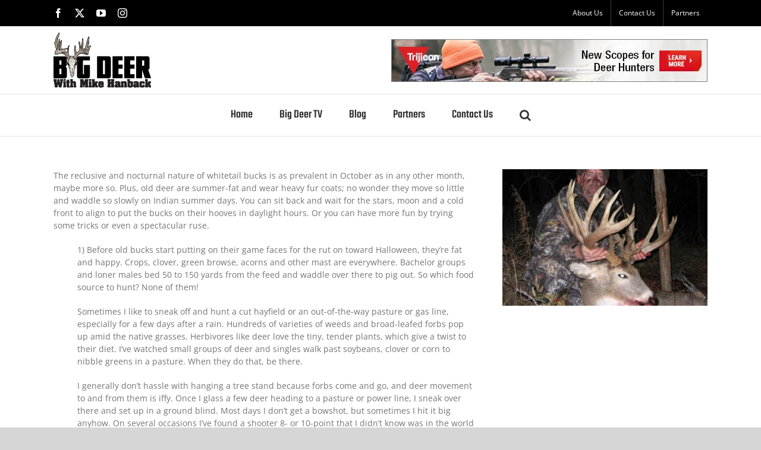

--- FILE ---
content_type: text/html; charset=UTF-8
request_url: https://bigdeerblog.com/bow-tactics/8-tips-for-hunting-deer-in-october/
body_size: 15557
content:
<!DOCTYPE html>
<html class="avada-html-layout-wide avada-html-header-position-top" lang="en-US" prefix="og: http://ogp.me/ns# fb: http://ogp.me/ns/fb#">
<head>
	<meta http-equiv="X-UA-Compatible" content="IE=edge" />
	<meta http-equiv="Content-Type" content="text/html; charset=utf-8"/>
	<meta name="viewport" content="width=device-width, initial-scale=1" />
	<meta name='robots' content='index, follow, max-image-preview:large, max-snippet:-1, max-video-preview:-1' />

            <script data-no-defer="1" data-ezscrex="false" data-cfasync="false" data-pagespeed-no-defer data-cookieconsent="ignore">
                var ctPublicFunctions = {"_ajax_nonce":"561afc18d5","_rest_nonce":"efd0832516","_ajax_url":"\/wp-admin\/admin-ajax.php","_rest_url":"https:\/\/bigdeerblog.com\/wp-json\/","data__cookies_type":"none","data__ajax_type":"rest","data__bot_detector_enabled":"1","data__frontend_data_log_enabled":1,"cookiePrefix":"","wprocket_detected":false,"host_url":"bigdeerblog.com","text__ee_click_to_select":"Click to select the whole data","text__ee_original_email":"The complete one is","text__ee_got_it":"Got it","text__ee_blocked":"Blocked","text__ee_cannot_connect":"Cannot connect","text__ee_cannot_decode":"Can not decode email. Unknown reason","text__ee_email_decoder":"CleanTalk email decoder","text__ee_wait_for_decoding":"The magic is on the way!","text__ee_decoding_process":"Please wait a few seconds while we decode the contact data."}
            </script>
        
            <script data-no-defer="1" data-ezscrex="false" data-cfasync="false" data-pagespeed-no-defer data-cookieconsent="ignore">
                var ctPublic = {"_ajax_nonce":"561afc18d5","settings__forms__check_internal":"0","settings__forms__check_external":"0","settings__forms__force_protection":"0","settings__forms__search_test":"1","settings__data__bot_detector_enabled":"1","settings__sfw__anti_crawler":0,"blog_home":"https:\/\/bigdeerblog.com\/","pixel__setting":"3","pixel__enabled":false,"pixel__url":null,"data__email_check_before_post":"1","data__email_check_exist_post":"1","data__cookies_type":"none","data__key_is_ok":true,"data__visible_fields_required":true,"wl_brandname":"Anti-Spam by CleanTalk","wl_brandname_short":"CleanTalk","ct_checkjs_key":2133014800,"emailEncoderPassKey":"0b7b200a2a6152a756dda7574e5aa34d","bot_detector_forms_excluded":"W10=","advancedCacheExists":false,"varnishCacheExists":false,"wc_ajax_add_to_cart":false}
            </script>
        
	<!-- This site is optimized with the Yoast SEO plugin v26.7 - https://yoast.com/wordpress/plugins/seo/ -->
	<title>8 Tips for Hunting Deer in October - Big Deer</title>
	<link rel="canonical" href="https://bigdeerblog.com/bow-tactics/8-tips-for-hunting-deer-in-october/" />
	<meta property="og:locale" content="en_US" />
	<meta property="og:type" content="article" />
	<meta property="og:title" content="8 Tips for Hunting Deer in October - Big Deer" />
	<meta property="og:url" content="https://bigdeerblog.com/bow-tactics/8-tips-for-hunting-deer-in-october/" />
	<meta property="og:site_name" content="Big Deer" />
	<meta property="article:publisher" content="https://www.facebook.com/BIGDEERTV/" />
	<meta property="article:modified_time" content="2019-07-26T19:18:53+00:00" />
	<meta property="og:image" content="https://bigdeerblog.com/wp-content/uploads/2019/10/BigDeer-FB-Share-default-logo.jpg" />
	<meta property="og:image:width" content="924" />
	<meta property="og:image:height" content="924" />
	<meta property="og:image:type" content="image/jpeg" />
	<meta name="twitter:card" content="summary_large_image" />
	<meta name="twitter:site" content="@mikehanback" />
	<meta name="twitter:label1" content="Est. reading time" />
	<meta name="twitter:data1" content="11 minutes" />
	<script type="application/ld+json" class="yoast-schema-graph">{"@context":"https://schema.org","@graph":[{"@type":"WebPage","@id":"https://bigdeerblog.com/bow-tactics/8-tips-for-hunting-deer-in-october/","url":"https://bigdeerblog.com/bow-tactics/8-tips-for-hunting-deer-in-october/","name":"8 Tips for Hunting Deer in October - Big Deer","isPartOf":{"@id":"https://bigdeerblog.com/#website"},"datePublished":"2019-07-26T19:09:39+00:00","dateModified":"2019-07-26T19:18:53+00:00","breadcrumb":{"@id":"https://bigdeerblog.com/bow-tactics/8-tips-for-hunting-deer-in-october/#breadcrumb"},"inLanguage":"en-US","potentialAction":[{"@type":"ReadAction","target":["https://bigdeerblog.com/bow-tactics/8-tips-for-hunting-deer-in-october/"]}]},{"@type":"BreadcrumbList","@id":"https://bigdeerblog.com/bow-tactics/8-tips-for-hunting-deer-in-october/#breadcrumb","itemListElement":[{"@type":"ListItem","position":1,"name":"Home","item":"https://bigdeerblog.com/"},{"@type":"ListItem","position":2,"name":"Archery Tactics","item":"https://bigdeerblog.com/bow-tactics/"},{"@type":"ListItem","position":3,"name":"8 Tips for Hunting Deer in October"}]},{"@type":"WebSite","@id":"https://bigdeerblog.com/#website","url":"https://bigdeerblog.com/","name":"Big Deer","description":"Big Deer Blog","publisher":{"@id":"https://bigdeerblog.com/#organization"},"potentialAction":[{"@type":"SearchAction","target":{"@type":"EntryPoint","urlTemplate":"https://bigdeerblog.com/?s={search_term_string}"},"query-input":{"@type":"PropertyValueSpecification","valueRequired":true,"valueName":"search_term_string"}}],"inLanguage":"en-US"},{"@type":"Organization","@id":"https://bigdeerblog.com/#organization","name":"Big Deer Blog","url":"https://bigdeerblog.com/","logo":{"@type":"ImageObject","inLanguage":"en-US","@id":"https://bigdeerblog.com/#/schema/logo/image/","url":"https://bigdeerblog.com/wp-content/uploads/2019/08/Web-Logo@2x.png","contentUrl":"https://bigdeerblog.com/wp-content/uploads/2019/08/Web-Logo@2x.png","width":321,"height":560,"caption":"Big Deer Blog"},"image":{"@id":"https://bigdeerblog.com/#/schema/logo/image/"},"sameAs":["https://www.facebook.com/BIGDEERTV/","https://x.com/mikehanback","https://www.instagram.com/bigdeertv/","https://www.youtube.com/user/BigDeerTV"]}]}</script>
	<!-- / Yoast SEO plugin. -->


<link rel='dns-prefetch' href='//moderate.cleantalk.org' />
<link rel="alternate" type="application/rss+xml" title="Big Deer &raquo; Feed" href="https://bigdeerblog.com/feed/" />
<link rel="alternate" type="application/rss+xml" title="Big Deer &raquo; Comments Feed" href="https://bigdeerblog.com/comments/feed/" />
								<link rel="icon" href="https://bigdeerblog.com/wp-content/uploads/2019/08/BD-Icon@32.png" type="image/png" />
		
					<!-- Apple Touch Icon -->
						<link rel="apple-touch-icon" sizes="180x180" href="https://bigdeerblog.com/wp-content/uploads/2019/08/BD-Icon@114.png" type="image/png">
		
					<!-- Android Icon -->
						<link rel="icon" sizes="192x192" href="https://bigdeerblog.com/wp-content/uploads/2019/08/BD-Icon@57.png" type="image/png">
		
					<!-- MS Edge Icon -->
						<meta name="msapplication-TileImage" content="https://bigdeerblog.com/wp-content/uploads/2019/08/BD-Icon@72.png" type="image/png">
				<link rel="alternate" title="oEmbed (JSON)" type="application/json+oembed" href="https://bigdeerblog.com/wp-json/oembed/1.0/embed?url=https%3A%2F%2Fbigdeerblog.com%2Fbow-tactics%2F8-tips-for-hunting-deer-in-october%2F" />
<link rel="alternate" title="oEmbed (XML)" type="text/xml+oembed" href="https://bigdeerblog.com/wp-json/oembed/1.0/embed?url=https%3A%2F%2Fbigdeerblog.com%2Fbow-tactics%2F8-tips-for-hunting-deer-in-october%2F&#038;format=xml" />
					<meta name="description" content="The reclusive and nocturnal nature of whitetail bucks is as prevalent in October as in any other month, maybe more so. Plus, old deer are summer-fat and wear heavy fur coats; no wonder they move so little and waddle so slowly on Indian summer days. You can sit back and wait for the stars, moon"/>
				
		<meta property="og:locale" content="en_US"/>
		<meta property="og:type" content="article"/>
		<meta property="og:site_name" content="Big Deer"/>
		<meta property="og:title" content="8 Tips for Hunting Deer in October - Big Deer"/>
				<meta property="og:description" content="The reclusive and nocturnal nature of whitetail bucks is as prevalent in October as in any other month, maybe more so. Plus, old deer are summer-fat and wear heavy fur coats; no wonder they move so little and waddle so slowly on Indian summer days. You can sit back and wait for the stars, moon"/>
				<meta property="og:url" content="https://bigdeerblog.com/bow-tactics/8-tips-for-hunting-deer-in-october/"/>
													<meta property="article:modified_time" content="2019-07-26T19:18:53-05:00"/>
											<meta property="og:image" content="https://bigdeerblog.com/wp-content/uploads/2019/08/Web-Logo-2.png"/>
		<meta property="og:image:width" content="164"/>
		<meta property="og:image:height" content="93"/>
		<meta property="og:image:type" content="image/png"/>
				<style id='wp-img-auto-sizes-contain-inline-css' type='text/css'>
img:is([sizes=auto i],[sizes^="auto," i]){contain-intrinsic-size:3000px 1500px}
/*# sourceURL=wp-img-auto-sizes-contain-inline-css */
</style>
<link rel='stylesheet' id='cleantalk-public-css-css' href='https://bigdeerblog.com/wp-content/plugins/cleantalk-spam-protect/css/cleantalk-public.min.css?ver=6.61_1754970577' type='text/css' media='all' />
<link rel='stylesheet' id='cleantalk-email-decoder-css-css' href='https://bigdeerblog.com/wp-content/plugins/cleantalk-spam-protect/css/cleantalk-email-decoder.min.css?ver=6.61_1754970577' type='text/css' media='all' />
<link rel='stylesheet' id='ctf_styles-css' href='https://bigdeerblog.com/wp-content/plugins/custom-twitter-feeds/css/ctf-styles.min.css?ver=2.3.1' type='text/css' media='all' />
<link rel='stylesheet' id='fusion-dynamic-css-css' href='https://bigdeerblog.com/wp-content/uploads/fusion-styles/9b7238bf6ea94408ba713f1f0588ab58.min.css?ver=3.14.2' type='text/css' media='all' />
<script type="text/javascript" src="https://bigdeerblog.com/wp-content/plugins/cleantalk-spam-protect/js/apbct-public-bundle.min.js?ver=6.61_1754970577" id="apbct-public-bundle.min-js-js"></script>
<script type="text/javascript" src="https://moderate.cleantalk.org/ct-bot-detector-wrapper.js?ver=6.61" id="ct_bot_detector-js" defer="defer" data-wp-strategy="defer"></script>
<link rel="https://api.w.org/" href="https://bigdeerblog.com/wp-json/" /><link rel="alternate" title="JSON" type="application/json" href="https://bigdeerblog.com/wp-json/wp/v2/pages/6348" /><link rel="EditURI" type="application/rsd+xml" title="RSD" href="https://bigdeerblog.com/xmlrpc.php?rsd" />
<meta name="generator" content="WordPress 6.9" />
<link rel='shortlink' href='https://bigdeerblog.com/?p=6348' />
<style type="text/css" id="css-fb-visibility">@media screen and (max-width: 640px){.fusion-no-small-visibility{display:none !important;}body .sm-text-align-center{text-align:center !important;}body .sm-text-align-left{text-align:left !important;}body .sm-text-align-right{text-align:right !important;}body .sm-text-align-justify{text-align:justify !important;}body .sm-flex-align-center{justify-content:center !important;}body .sm-flex-align-flex-start{justify-content:flex-start !important;}body .sm-flex-align-flex-end{justify-content:flex-end !important;}body .sm-mx-auto{margin-left:auto !important;margin-right:auto !important;}body .sm-ml-auto{margin-left:auto !important;}body .sm-mr-auto{margin-right:auto !important;}body .fusion-absolute-position-small{position:absolute;width:100%;}.awb-sticky.awb-sticky-small{ position: sticky; top: var(--awb-sticky-offset,0); }}@media screen and (min-width: 641px) and (max-width: 1024px){.fusion-no-medium-visibility{display:none !important;}body .md-text-align-center{text-align:center !important;}body .md-text-align-left{text-align:left !important;}body .md-text-align-right{text-align:right !important;}body .md-text-align-justify{text-align:justify !important;}body .md-flex-align-center{justify-content:center !important;}body .md-flex-align-flex-start{justify-content:flex-start !important;}body .md-flex-align-flex-end{justify-content:flex-end !important;}body .md-mx-auto{margin-left:auto !important;margin-right:auto !important;}body .md-ml-auto{margin-left:auto !important;}body .md-mr-auto{margin-right:auto !important;}body .fusion-absolute-position-medium{position:absolute;width:100%;}.awb-sticky.awb-sticky-medium{ position: sticky; top: var(--awb-sticky-offset,0); }}@media screen and (min-width: 1025px){.fusion-no-large-visibility{display:none !important;}body .lg-text-align-center{text-align:center !important;}body .lg-text-align-left{text-align:left !important;}body .lg-text-align-right{text-align:right !important;}body .lg-text-align-justify{text-align:justify !important;}body .lg-flex-align-center{justify-content:center !important;}body .lg-flex-align-flex-start{justify-content:flex-start !important;}body .lg-flex-align-flex-end{justify-content:flex-end !important;}body .lg-mx-auto{margin-left:auto !important;margin-right:auto !important;}body .lg-ml-auto{margin-left:auto !important;}body .lg-mr-auto{margin-right:auto !important;}body .fusion-absolute-position-large{position:absolute;width:100%;}.awb-sticky.awb-sticky-large{ position: sticky; top: var(--awb-sticky-offset,0); }}</style>		<script type="text/javascript">
			var doc = document.documentElement;
			doc.setAttribute( 'data-useragent', navigator.userAgent );
		</script>
		<!-- Google tag (gtag.js) -->
<script async src="https://www.googletagmanager.com/gtag/js?id=G-WY72P6LNWV"></script>
<script>
  window.dataLayer = window.dataLayer || [];
  function gtag(){dataLayer.push(arguments);}
  gtag('js', new Date());

  gtag('config', 'G-WY72P6LNWV');
</script>

<!--BING Site authentication-->
<meta name="msvalidate.01" content="68185FC5307216435D6E823B984BE140" />
	<style id='global-styles-inline-css' type='text/css'>
:root{--wp--preset--aspect-ratio--square: 1;--wp--preset--aspect-ratio--4-3: 4/3;--wp--preset--aspect-ratio--3-4: 3/4;--wp--preset--aspect-ratio--3-2: 3/2;--wp--preset--aspect-ratio--2-3: 2/3;--wp--preset--aspect-ratio--16-9: 16/9;--wp--preset--aspect-ratio--9-16: 9/16;--wp--preset--color--black: #000000;--wp--preset--color--cyan-bluish-gray: #abb8c3;--wp--preset--color--white: #ffffff;--wp--preset--color--pale-pink: #f78da7;--wp--preset--color--vivid-red: #cf2e2e;--wp--preset--color--luminous-vivid-orange: #ff6900;--wp--preset--color--luminous-vivid-amber: #fcb900;--wp--preset--color--light-green-cyan: #7bdcb5;--wp--preset--color--vivid-green-cyan: #00d084;--wp--preset--color--pale-cyan-blue: #8ed1fc;--wp--preset--color--vivid-cyan-blue: #0693e3;--wp--preset--color--vivid-purple: #9b51e0;--wp--preset--color--awb-color-1: rgba(255,255,255,1);--wp--preset--color--awb-color-2: rgba(246,246,246,1);--wp--preset--color--awb-color-3: rgba(235,234,234,1);--wp--preset--color--awb-color-4: rgba(224,222,222,1);--wp--preset--color--awb-color-5: rgba(160,206,78,1);--wp--preset--color--awb-color-6: rgba(223,98,23,1);--wp--preset--color--awb-color-7: rgba(116,116,116,1);--wp--preset--color--awb-color-8: rgba(51,51,51,1);--wp--preset--color--awb-color-custom-10: rgba(0,0,0,1);--wp--preset--color--awb-color-custom-11: rgba(235,234,234,0.8);--wp--preset--color--awb-color-custom-12: rgba(246,133,31,1);--wp--preset--color--awb-color-custom-13: rgba(249,249,249,1);--wp--preset--color--awb-color-custom-14: rgba(232,232,232,1);--wp--preset--gradient--vivid-cyan-blue-to-vivid-purple: linear-gradient(135deg,rgb(6,147,227) 0%,rgb(155,81,224) 100%);--wp--preset--gradient--light-green-cyan-to-vivid-green-cyan: linear-gradient(135deg,rgb(122,220,180) 0%,rgb(0,208,130) 100%);--wp--preset--gradient--luminous-vivid-amber-to-luminous-vivid-orange: linear-gradient(135deg,rgb(252,185,0) 0%,rgb(255,105,0) 100%);--wp--preset--gradient--luminous-vivid-orange-to-vivid-red: linear-gradient(135deg,rgb(255,105,0) 0%,rgb(207,46,46) 100%);--wp--preset--gradient--very-light-gray-to-cyan-bluish-gray: linear-gradient(135deg,rgb(238,238,238) 0%,rgb(169,184,195) 100%);--wp--preset--gradient--cool-to-warm-spectrum: linear-gradient(135deg,rgb(74,234,220) 0%,rgb(151,120,209) 20%,rgb(207,42,186) 40%,rgb(238,44,130) 60%,rgb(251,105,98) 80%,rgb(254,248,76) 100%);--wp--preset--gradient--blush-light-purple: linear-gradient(135deg,rgb(255,206,236) 0%,rgb(152,150,240) 100%);--wp--preset--gradient--blush-bordeaux: linear-gradient(135deg,rgb(254,205,165) 0%,rgb(254,45,45) 50%,rgb(107,0,62) 100%);--wp--preset--gradient--luminous-dusk: linear-gradient(135deg,rgb(255,203,112) 0%,rgb(199,81,192) 50%,rgb(65,88,208) 100%);--wp--preset--gradient--pale-ocean: linear-gradient(135deg,rgb(255,245,203) 0%,rgb(182,227,212) 50%,rgb(51,167,181) 100%);--wp--preset--gradient--electric-grass: linear-gradient(135deg,rgb(202,248,128) 0%,rgb(113,206,126) 100%);--wp--preset--gradient--midnight: linear-gradient(135deg,rgb(2,3,129) 0%,rgb(40,116,252) 100%);--wp--preset--font-size--small: 10.5px;--wp--preset--font-size--medium: 20px;--wp--preset--font-size--large: 21px;--wp--preset--font-size--x-large: 42px;--wp--preset--font-size--normal: 14px;--wp--preset--font-size--xlarge: 28px;--wp--preset--font-size--huge: 42px;--wp--preset--spacing--20: 0.44rem;--wp--preset--spacing--30: 0.67rem;--wp--preset--spacing--40: 1rem;--wp--preset--spacing--50: 1.5rem;--wp--preset--spacing--60: 2.25rem;--wp--preset--spacing--70: 3.38rem;--wp--preset--spacing--80: 5.06rem;--wp--preset--shadow--natural: 6px 6px 9px rgba(0, 0, 0, 0.2);--wp--preset--shadow--deep: 12px 12px 50px rgba(0, 0, 0, 0.4);--wp--preset--shadow--sharp: 6px 6px 0px rgba(0, 0, 0, 0.2);--wp--preset--shadow--outlined: 6px 6px 0px -3px rgb(255, 255, 255), 6px 6px rgb(0, 0, 0);--wp--preset--shadow--crisp: 6px 6px 0px rgb(0, 0, 0);}:where(.is-layout-flex){gap: 0.5em;}:where(.is-layout-grid){gap: 0.5em;}body .is-layout-flex{display: flex;}.is-layout-flex{flex-wrap: wrap;align-items: center;}.is-layout-flex > :is(*, div){margin: 0;}body .is-layout-grid{display: grid;}.is-layout-grid > :is(*, div){margin: 0;}:where(.wp-block-columns.is-layout-flex){gap: 2em;}:where(.wp-block-columns.is-layout-grid){gap: 2em;}:where(.wp-block-post-template.is-layout-flex){gap: 1.25em;}:where(.wp-block-post-template.is-layout-grid){gap: 1.25em;}.has-black-color{color: var(--wp--preset--color--black) !important;}.has-cyan-bluish-gray-color{color: var(--wp--preset--color--cyan-bluish-gray) !important;}.has-white-color{color: var(--wp--preset--color--white) !important;}.has-pale-pink-color{color: var(--wp--preset--color--pale-pink) !important;}.has-vivid-red-color{color: var(--wp--preset--color--vivid-red) !important;}.has-luminous-vivid-orange-color{color: var(--wp--preset--color--luminous-vivid-orange) !important;}.has-luminous-vivid-amber-color{color: var(--wp--preset--color--luminous-vivid-amber) !important;}.has-light-green-cyan-color{color: var(--wp--preset--color--light-green-cyan) !important;}.has-vivid-green-cyan-color{color: var(--wp--preset--color--vivid-green-cyan) !important;}.has-pale-cyan-blue-color{color: var(--wp--preset--color--pale-cyan-blue) !important;}.has-vivid-cyan-blue-color{color: var(--wp--preset--color--vivid-cyan-blue) !important;}.has-vivid-purple-color{color: var(--wp--preset--color--vivid-purple) !important;}.has-black-background-color{background-color: var(--wp--preset--color--black) !important;}.has-cyan-bluish-gray-background-color{background-color: var(--wp--preset--color--cyan-bluish-gray) !important;}.has-white-background-color{background-color: var(--wp--preset--color--white) !important;}.has-pale-pink-background-color{background-color: var(--wp--preset--color--pale-pink) !important;}.has-vivid-red-background-color{background-color: var(--wp--preset--color--vivid-red) !important;}.has-luminous-vivid-orange-background-color{background-color: var(--wp--preset--color--luminous-vivid-orange) !important;}.has-luminous-vivid-amber-background-color{background-color: var(--wp--preset--color--luminous-vivid-amber) !important;}.has-light-green-cyan-background-color{background-color: var(--wp--preset--color--light-green-cyan) !important;}.has-vivid-green-cyan-background-color{background-color: var(--wp--preset--color--vivid-green-cyan) !important;}.has-pale-cyan-blue-background-color{background-color: var(--wp--preset--color--pale-cyan-blue) !important;}.has-vivid-cyan-blue-background-color{background-color: var(--wp--preset--color--vivid-cyan-blue) !important;}.has-vivid-purple-background-color{background-color: var(--wp--preset--color--vivid-purple) !important;}.has-black-border-color{border-color: var(--wp--preset--color--black) !important;}.has-cyan-bluish-gray-border-color{border-color: var(--wp--preset--color--cyan-bluish-gray) !important;}.has-white-border-color{border-color: var(--wp--preset--color--white) !important;}.has-pale-pink-border-color{border-color: var(--wp--preset--color--pale-pink) !important;}.has-vivid-red-border-color{border-color: var(--wp--preset--color--vivid-red) !important;}.has-luminous-vivid-orange-border-color{border-color: var(--wp--preset--color--luminous-vivid-orange) !important;}.has-luminous-vivid-amber-border-color{border-color: var(--wp--preset--color--luminous-vivid-amber) !important;}.has-light-green-cyan-border-color{border-color: var(--wp--preset--color--light-green-cyan) !important;}.has-vivid-green-cyan-border-color{border-color: var(--wp--preset--color--vivid-green-cyan) !important;}.has-pale-cyan-blue-border-color{border-color: var(--wp--preset--color--pale-cyan-blue) !important;}.has-vivid-cyan-blue-border-color{border-color: var(--wp--preset--color--vivid-cyan-blue) !important;}.has-vivid-purple-border-color{border-color: var(--wp--preset--color--vivid-purple) !important;}.has-vivid-cyan-blue-to-vivid-purple-gradient-background{background: var(--wp--preset--gradient--vivid-cyan-blue-to-vivid-purple) !important;}.has-light-green-cyan-to-vivid-green-cyan-gradient-background{background: var(--wp--preset--gradient--light-green-cyan-to-vivid-green-cyan) !important;}.has-luminous-vivid-amber-to-luminous-vivid-orange-gradient-background{background: var(--wp--preset--gradient--luminous-vivid-amber-to-luminous-vivid-orange) !important;}.has-luminous-vivid-orange-to-vivid-red-gradient-background{background: var(--wp--preset--gradient--luminous-vivid-orange-to-vivid-red) !important;}.has-very-light-gray-to-cyan-bluish-gray-gradient-background{background: var(--wp--preset--gradient--very-light-gray-to-cyan-bluish-gray) !important;}.has-cool-to-warm-spectrum-gradient-background{background: var(--wp--preset--gradient--cool-to-warm-spectrum) !important;}.has-blush-light-purple-gradient-background{background: var(--wp--preset--gradient--blush-light-purple) !important;}.has-blush-bordeaux-gradient-background{background: var(--wp--preset--gradient--blush-bordeaux) !important;}.has-luminous-dusk-gradient-background{background: var(--wp--preset--gradient--luminous-dusk) !important;}.has-pale-ocean-gradient-background{background: var(--wp--preset--gradient--pale-ocean) !important;}.has-electric-grass-gradient-background{background: var(--wp--preset--gradient--electric-grass) !important;}.has-midnight-gradient-background{background: var(--wp--preset--gradient--midnight) !important;}.has-small-font-size{font-size: var(--wp--preset--font-size--small) !important;}.has-medium-font-size{font-size: var(--wp--preset--font-size--medium) !important;}.has-large-font-size{font-size: var(--wp--preset--font-size--large) !important;}.has-x-large-font-size{font-size: var(--wp--preset--font-size--x-large) !important;}
/*# sourceURL=global-styles-inline-css */
</style>
<style id='wp-block-library-inline-css' type='text/css'>
:root{--wp-block-synced-color:#7a00df;--wp-block-synced-color--rgb:122,0,223;--wp-bound-block-color:var(--wp-block-synced-color);--wp-editor-canvas-background:#ddd;--wp-admin-theme-color:#007cba;--wp-admin-theme-color--rgb:0,124,186;--wp-admin-theme-color-darker-10:#006ba1;--wp-admin-theme-color-darker-10--rgb:0,107,160.5;--wp-admin-theme-color-darker-20:#005a87;--wp-admin-theme-color-darker-20--rgb:0,90,135;--wp-admin-border-width-focus:2px}@media (min-resolution:192dpi){:root{--wp-admin-border-width-focus:1.5px}}.wp-element-button{cursor:pointer}:root .has-very-light-gray-background-color{background-color:#eee}:root .has-very-dark-gray-background-color{background-color:#313131}:root .has-very-light-gray-color{color:#eee}:root .has-very-dark-gray-color{color:#313131}:root .has-vivid-green-cyan-to-vivid-cyan-blue-gradient-background{background:linear-gradient(135deg,#00d084,#0693e3)}:root .has-purple-crush-gradient-background{background:linear-gradient(135deg,#34e2e4,#4721fb 50%,#ab1dfe)}:root .has-hazy-dawn-gradient-background{background:linear-gradient(135deg,#faaca8,#dad0ec)}:root .has-subdued-olive-gradient-background{background:linear-gradient(135deg,#fafae1,#67a671)}:root .has-atomic-cream-gradient-background{background:linear-gradient(135deg,#fdd79a,#004a59)}:root .has-nightshade-gradient-background{background:linear-gradient(135deg,#330968,#31cdcf)}:root .has-midnight-gradient-background{background:linear-gradient(135deg,#020381,#2874fc)}:root{--wp--preset--font-size--normal:16px;--wp--preset--font-size--huge:42px}.has-regular-font-size{font-size:1em}.has-larger-font-size{font-size:2.625em}.has-normal-font-size{font-size:var(--wp--preset--font-size--normal)}.has-huge-font-size{font-size:var(--wp--preset--font-size--huge)}.has-text-align-center{text-align:center}.has-text-align-left{text-align:left}.has-text-align-right{text-align:right}.has-fit-text{white-space:nowrap!important}#end-resizable-editor-section{display:none}.aligncenter{clear:both}.items-justified-left{justify-content:flex-start}.items-justified-center{justify-content:center}.items-justified-right{justify-content:flex-end}.items-justified-space-between{justify-content:space-between}.screen-reader-text{border:0;clip-path:inset(50%);height:1px;margin:-1px;overflow:hidden;padding:0;position:absolute;width:1px;word-wrap:normal!important}.screen-reader-text:focus{background-color:#ddd;clip-path:none;color:#444;display:block;font-size:1em;height:auto;left:5px;line-height:normal;padding:15px 23px 14px;text-decoration:none;top:5px;width:auto;z-index:100000}html :where(.has-border-color){border-style:solid}html :where([style*=border-top-color]){border-top-style:solid}html :where([style*=border-right-color]){border-right-style:solid}html :where([style*=border-bottom-color]){border-bottom-style:solid}html :where([style*=border-left-color]){border-left-style:solid}html :where([style*=border-width]){border-style:solid}html :where([style*=border-top-width]){border-top-style:solid}html :where([style*=border-right-width]){border-right-style:solid}html :where([style*=border-bottom-width]){border-bottom-style:solid}html :where([style*=border-left-width]){border-left-style:solid}html :where(img[class*=wp-image-]){height:auto;max-width:100%}:where(figure){margin:0 0 1em}html :where(.is-position-sticky){--wp-admin--admin-bar--position-offset:var(--wp-admin--admin-bar--height,0px)}@media screen and (max-width:600px){html :where(.is-position-sticky){--wp-admin--admin-bar--position-offset:0px}}
/*wp_block_styles_on_demand_placeholder:696a4873d5a4d*/
/*# sourceURL=wp-block-library-inline-css */
</style>
<style id='wp-block-library-theme-inline-css' type='text/css'>
.wp-block-audio :where(figcaption){color:#555;font-size:13px;text-align:center}.is-dark-theme .wp-block-audio :where(figcaption){color:#ffffffa6}.wp-block-audio{margin:0 0 1em}.wp-block-code{border:1px solid #ccc;border-radius:4px;font-family:Menlo,Consolas,monaco,monospace;padding:.8em 1em}.wp-block-embed :where(figcaption){color:#555;font-size:13px;text-align:center}.is-dark-theme .wp-block-embed :where(figcaption){color:#ffffffa6}.wp-block-embed{margin:0 0 1em}.blocks-gallery-caption{color:#555;font-size:13px;text-align:center}.is-dark-theme .blocks-gallery-caption{color:#ffffffa6}:root :where(.wp-block-image figcaption){color:#555;font-size:13px;text-align:center}.is-dark-theme :root :where(.wp-block-image figcaption){color:#ffffffa6}.wp-block-image{margin:0 0 1em}.wp-block-pullquote{border-bottom:4px solid;border-top:4px solid;color:currentColor;margin-bottom:1.75em}.wp-block-pullquote :where(cite),.wp-block-pullquote :where(footer),.wp-block-pullquote__citation{color:currentColor;font-size:.8125em;font-style:normal;text-transform:uppercase}.wp-block-quote{border-left:.25em solid;margin:0 0 1.75em;padding-left:1em}.wp-block-quote cite,.wp-block-quote footer{color:currentColor;font-size:.8125em;font-style:normal;position:relative}.wp-block-quote:where(.has-text-align-right){border-left:none;border-right:.25em solid;padding-left:0;padding-right:1em}.wp-block-quote:where(.has-text-align-center){border:none;padding-left:0}.wp-block-quote.is-large,.wp-block-quote.is-style-large,.wp-block-quote:where(.is-style-plain){border:none}.wp-block-search .wp-block-search__label{font-weight:700}.wp-block-search__button{border:1px solid #ccc;padding:.375em .625em}:where(.wp-block-group.has-background){padding:1.25em 2.375em}.wp-block-separator.has-css-opacity{opacity:.4}.wp-block-separator{border:none;border-bottom:2px solid;margin-left:auto;margin-right:auto}.wp-block-separator.has-alpha-channel-opacity{opacity:1}.wp-block-separator:not(.is-style-wide):not(.is-style-dots){width:100px}.wp-block-separator.has-background:not(.is-style-dots){border-bottom:none;height:1px}.wp-block-separator.has-background:not(.is-style-wide):not(.is-style-dots){height:2px}.wp-block-table{margin:0 0 1em}.wp-block-table td,.wp-block-table th{word-break:normal}.wp-block-table :where(figcaption){color:#555;font-size:13px;text-align:center}.is-dark-theme .wp-block-table :where(figcaption){color:#ffffffa6}.wp-block-video :where(figcaption){color:#555;font-size:13px;text-align:center}.is-dark-theme .wp-block-video :where(figcaption){color:#ffffffa6}.wp-block-video{margin:0 0 1em}:root :where(.wp-block-template-part.has-background){margin-bottom:0;margin-top:0;padding:1.25em 2.375em}
/*# sourceURL=/wp-includes/css/dist/block-library/theme.min.css */
</style>
<style id='classic-theme-styles-inline-css' type='text/css'>
/*! This file is auto-generated */
.wp-block-button__link{color:#fff;background-color:#32373c;border-radius:9999px;box-shadow:none;text-decoration:none;padding:calc(.667em + 2px) calc(1.333em + 2px);font-size:1.125em}.wp-block-file__button{background:#32373c;color:#fff;text-decoration:none}
/*# sourceURL=/wp-includes/css/classic-themes.min.css */
</style>
</head>

<body class="wp-singular page-template-default page page-id-6348 page-child parent-pageid-6277 wp-theme-Avada wp-child-theme-Avada-Child-Theme awb-no-sidebars fusion-image-hovers fusion-pagination-sizing fusion-button_type-flat fusion-button_span-no fusion-button_gradient-linear avada-image-rollover-circle-yes avada-image-rollover-no fusion-body ltr fusion-sticky-header no-tablet-sticky-header no-mobile-sticky-header no-mobile-slidingbar no-desktop-totop fusion-disable-outline fusion-sub-menu-fade mobile-logo-pos-center layout-wide-mode avada-has-boxed-modal-shadow-none layout-scroll-offset-full avada-has-zero-margin-offset-top fusion-top-header menu-text-align-center mobile-menu-design-modern fusion-show-pagination-text fusion-header-layout-v4 avada-responsive avada-footer-fx-none avada-menu-highlight-style-bottombar fusion-search-form-classic fusion-main-menu-search-dropdown fusion-avatar-square avada-sticky-shrinkage avada-dropdown-styles avada-blog-layout-medium alternate avada-blog-archive-layout-medium alternate avada-header-shadow-no avada-menu-icon-position-left avada-has-megamenu-shadow avada-has-mainmenu-dropdown-divider avada-has-pagetitle-bg-full avada-has-pagetitle-bg-parallax avada-has-mobile-menu-search avada-has-main-nav-search-icon avada-has-breadcrumb-mobile-hidden avada-has-titlebar-hide avada-has-pagination-width_height avada-flyout-menu-direction-fade avada-ec-views-v1" data-awb-post-id="6348">
		<a class="skip-link screen-reader-text" href="#content">Skip to content</a>

	<div id="boxed-wrapper">
		
		<div id="wrapper" class="fusion-wrapper">
			<div id="home" style="position:relative;top:-1px;"></div>
							
					
			<header class="fusion-header-wrapper">
				<div class="fusion-header-v4 fusion-logo-alignment fusion-logo-center fusion-sticky-menu-1 fusion-sticky-logo-1 fusion-mobile-logo-1 fusion-sticky-menu-only fusion-header-menu-align-center fusion-mobile-menu-design-modern">
					
<div class="fusion-secondary-header">
	<div class="fusion-row">
					<div class="fusion-alignleft">
				<div class="fusion-social-links-header"><div class="fusion-social-networks"><div class="fusion-social-networks-wrapper"><a  class="fusion-social-network-icon fusion-tooltip fusion-facebook awb-icon-facebook" style data-placement="bottom" data-title="Facebook" data-toggle="tooltip" title="Facebook" href="https://www.facebook.com/BIGDEERTV/" target="_blank" rel="noreferrer"><span class="screen-reader-text">Facebook</span></a><a  class="fusion-social-network-icon fusion-tooltip fusion-twitter awb-icon-twitter" style data-placement="bottom" data-title="X" data-toggle="tooltip" title="X" href="https://twitter.com/mikehanback" target="_blank" rel="noopener noreferrer"><span class="screen-reader-text">X</span></a><a  class="fusion-social-network-icon fusion-tooltip fusion-youtube awb-icon-youtube" style data-placement="bottom" data-title="YouTube" data-toggle="tooltip" title="YouTube" href="http://www.youtube.com/user/BigDeerTV" target="_blank" rel="noopener noreferrer"><span class="screen-reader-text">YouTube</span></a><a  class="fusion-social-network-icon fusion-tooltip fusion-instagram awb-icon-instagram" style data-placement="bottom" data-title="Instagram" data-toggle="tooltip" title="Instagram" href="https://www.instagram.com/bigdeertv/" target="_blank" rel="noopener noreferrer"><span class="screen-reader-text">Instagram</span></a></div></div></div>			</div>
							<div class="fusion-alignright">
				<nav class="fusion-secondary-menu" role="navigation" aria-label="Secondary Menu"><ul id="menu-top-menu" class="menu"><li  id="menu-item-6274"  class="menu-item menu-item-type-post_type menu-item-object-page menu-item-6274"  data-item-id="6274"><a  href="https://bigdeerblog.com/about-us/" class="fusion-bottombar-highlight"><span class="menu-text">About Us</span></a></li><li  id="menu-item-7189"  class="menu-item menu-item-type-custom menu-item-object-custom menu-item-7189"  data-item-id="7189"><a  href="/#contact" class="fusion-bottombar-highlight"><span class="menu-text">Contact Us</span></a></li><li  id="menu-item-7126"  class="menu-item menu-item-type-post_type menu-item-object-page menu-item-7126"  data-item-id="7126"><a  href="https://bigdeerblog.com/partners/" class="fusion-bottombar-highlight"><span class="menu-text">Partners</span></a></li></ul></nav><nav class="fusion-mobile-nav-holder fusion-mobile-menu-text-align-left" aria-label="Secondary Mobile Menu"></nav>			</div>
			</div>
</div>
<div class="fusion-header-sticky-height"></div>
<div class="fusion-sticky-header-wrapper"> <!-- start fusion sticky header wrapper -->
	<div class="fusion-header">
		<div class="fusion-row">
							<div class="fusion-logo" data-margin-top="0px" data-margin-bottom="0px" data-margin-left="0px" data-margin-right="0px">
			<a class="fusion-logo-link"  href="https://bigdeerblog.com/" >

						<!-- standard logo -->
			<img src="https://bigdeerblog.com/wp-content/uploads/2019/08/Web-Logo-2.png" srcset="https://bigdeerblog.com/wp-content/uploads/2019/08/Web-Logo-2.png 1x, https://bigdeerblog.com/wp-content/uploads/2019/08/Web-Logo-2@2x.png 2x" width="164" height="93" style="max-height:93px;height:auto;" alt="Big Deer Logo" data-retina_logo_url="https://bigdeerblog.com/wp-content/uploads/2019/08/Web-Logo-2@2x.png" class="fusion-standard-logo" />

											<!-- mobile logo -->
				<img src="https://bigdeerblog.com/wp-content/uploads/2019/08/Web-Logo-2.png" srcset="https://bigdeerblog.com/wp-content/uploads/2019/08/Web-Logo-2.png 1x, https://bigdeerblog.com/wp-content/uploads/2019/08/Web-Logo-2@2x.png 2x" width="164" height="93" style="max-height:93px;height:auto;" alt="Big Deer Logo" data-retina_logo_url="https://bigdeerblog.com/wp-content/uploads/2019/08/Web-Logo-2@2x.png" class="fusion-mobile-logo" />
			
											<!-- sticky header logo -->
				<img src="https://bigdeerblog.com/wp-content/uploads/2019/08/Web-Logo-2.png" srcset="https://bigdeerblog.com/wp-content/uploads/2019/08/Web-Logo-2.png 1x, https://bigdeerblog.com/wp-content/uploads/2019/08/Web-Logo-2@2x.png 2x" width="164" height="93" style="max-height:93px;height:auto;" alt="Big Deer Logo" data-retina_logo_url="https://bigdeerblog.com/wp-content/uploads/2019/08/Web-Logo-2@2x.png" class="fusion-sticky-logo" />
					</a>
		
<div class="fusion-header-content-3-wrapper">
			<div class="fusion-header-banner">
			<!-- [adrotate group="1"] -->
<a href="https://www.trijicon.com/products/use/hunting" target="_blank" style="border: 1px solid gray;">
    <img src="/wp-content/uploads/2021/02/Trijicon-Hanback.jpg" border="0">
</a>		</div>
	</div>
</div>
								<div class="fusion-mobile-menu-icons">
							<a href="#" class="fusion-icon awb-icon-bars" aria-label="Toggle mobile menu" aria-expanded="false"></a>
		
					<a href="#" class="fusion-icon awb-icon-search" aria-label="Toggle mobile search"></a>
		
		
			</div>
			
					</div>
	</div>
	<div class="fusion-secondary-main-menu">
		<div class="fusion-row">
			<nav class="fusion-main-menu" aria-label="Main Menu"><ul id="menu-main" class="fusion-menu"><li  id="menu-item-6496"  class="menu-item menu-item-type-post_type menu-item-object-page menu-item-home menu-item-6496"  data-item-id="6496"><a  href="https://bigdeerblog.com/" class="fusion-bottombar-highlight"><span class="menu-text">Home</span></a></li><li  id="menu-item-6255"  class="menu-item menu-item-type-post_type menu-item-object-page menu-item-6255"  data-item-id="6255"><a  href="https://bigdeerblog.com/big-deer-tv/" class="fusion-bottombar-highlight"><span class="menu-text">Big Deer TV</span></a></li><li  id="menu-item-6171"  class="menu-item menu-item-type-post_type menu-item-object-page menu-item-6171"  data-item-id="6171"><a  href="https://bigdeerblog.com/big-deer-blog/" class="fusion-bottombar-highlight"><span class="menu-text">Blog</span></a></li><li  id="menu-item-6265"  class="menu-item menu-item-type-post_type menu-item-object-page menu-item-6265"  data-item-id="6265"><a  href="https://bigdeerblog.com/partners/" class="fusion-bottombar-highlight"><span class="menu-text">Partners</span></a></li><li  id="menu-item-7186"  class="menu-item menu-item-type-custom menu-item-object-custom menu-item-7186"  data-item-id="7186"><a  href="/#contact" class="fusion-bottombar-highlight"><span class="menu-text">Contact Us</span></a></li><li class="fusion-custom-menu-item fusion-main-menu-search"><a class="fusion-main-menu-icon" href="#" aria-label="Search" data-title="Search" title="Search" role="button" aria-expanded="false"></a><div class="fusion-custom-menu-item-contents">		<form role="search" class="searchform fusion-search-form  fusion-live-search fusion-search-form-classic" method="get" action="https://bigdeerblog.com/">
			<div class="fusion-search-form-content">

				
				<div class="fusion-search-field search-field">
					<label><span class="screen-reader-text">Search for:</span>
													<input type="search" class="s fusion-live-search-input" name="s" id="fusion-live-search-input-0" autocomplete="off" placeholder="Search..." required aria-required="true" aria-label="Search..."/>
											</label>
				</div>
				<div class="fusion-search-button search-button">
					<input type="submit" class="fusion-search-submit searchsubmit" aria-label="Search" value="&#xf002;" />
										<div class="fusion-slider-loading"></div>
									</div>

				
			</div>


							<div class="fusion-search-results-wrapper"><div class="fusion-search-results"></div></div>
			
		<input
                    class="apbct_special_field apbct_email_id__search_form"
                    name="apbct__email_id__search_form"
                    aria-label="apbct__label_id__search_form"
                    type="text" size="30" maxlength="200" autocomplete="off"
                    value=""
                /><input
                   id="apbct_submit_id__search_form" 
                   class="apbct_special_field apbct__email_id__search_form"
                   name="apbct__label_id__search_form"
                   aria-label="apbct_submit_name__search_form"
                   type="submit"
                   size="30"
                   maxlength="200"
                   value="96758"
               /></form>
		</div></li></ul></nav><nav class="fusion-main-menu fusion-sticky-menu" aria-label="Main Menu Sticky"><ul id="menu-main-1" class="fusion-menu"><li   class="menu-item menu-item-type-post_type menu-item-object-page menu-item-home menu-item-6496"  data-item-id="6496"><a  href="https://bigdeerblog.com/" class="fusion-bottombar-highlight"><span class="menu-text">Home</span></a></li><li   class="menu-item menu-item-type-post_type menu-item-object-page menu-item-6255"  data-item-id="6255"><a  href="https://bigdeerblog.com/big-deer-tv/" class="fusion-bottombar-highlight"><span class="menu-text">Big Deer TV</span></a></li><li   class="menu-item menu-item-type-post_type menu-item-object-page menu-item-6171"  data-item-id="6171"><a  href="https://bigdeerblog.com/big-deer-blog/" class="fusion-bottombar-highlight"><span class="menu-text">Blog</span></a></li><li   class="menu-item menu-item-type-post_type menu-item-object-page menu-item-6265"  data-item-id="6265"><a  href="https://bigdeerblog.com/partners/" class="fusion-bottombar-highlight"><span class="menu-text">Partners</span></a></li><li   class="menu-item menu-item-type-custom menu-item-object-custom menu-item-7186"  data-item-id="7186"><a  href="/#contact" class="fusion-bottombar-highlight"><span class="menu-text">Contact Us</span></a></li><li class="fusion-custom-menu-item fusion-main-menu-search"><a class="fusion-main-menu-icon" href="#" aria-label="Search" data-title="Search" title="Search" role="button" aria-expanded="false"></a><div class="fusion-custom-menu-item-contents">		<form role="search" class="searchform fusion-search-form  fusion-live-search fusion-search-form-classic" method="get" action="https://bigdeerblog.com/">
			<div class="fusion-search-form-content">

				
				<div class="fusion-search-field search-field">
					<label><span class="screen-reader-text">Search for:</span>
													<input type="search" class="s fusion-live-search-input" name="s" id="fusion-live-search-input-1" autocomplete="off" placeholder="Search..." required aria-required="true" aria-label="Search..."/>
											</label>
				</div>
				<div class="fusion-search-button search-button">
					<input type="submit" class="fusion-search-submit searchsubmit" aria-label="Search" value="&#xf002;" />
										<div class="fusion-slider-loading"></div>
									</div>

				
			</div>


							<div class="fusion-search-results-wrapper"><div class="fusion-search-results"></div></div>
			
		<input
                    class="apbct_special_field apbct_email_id__search_form"
                    name="apbct__email_id__search_form"
                    aria-label="apbct__label_id__search_form"
                    type="text" size="30" maxlength="200" autocomplete="off"
                    value=""
                /><input
                   id="apbct_submit_id__search_form" 
                   class="apbct_special_field apbct__email_id__search_form"
                   name="apbct__label_id__search_form"
                   aria-label="apbct_submit_name__search_form"
                   type="submit"
                   size="30"
                   maxlength="200"
                   value="74562"
               /></form>
		</div></li></ul></nav>
<nav class="fusion-mobile-nav-holder fusion-mobile-menu-text-align-left" aria-label="Main Menu Mobile"></nav>

	<nav class="fusion-mobile-nav-holder fusion-mobile-menu-text-align-left fusion-mobile-sticky-nav-holder" aria-label="Main Menu Mobile Sticky"></nav>
			
<div class="fusion-clearfix"></div>
<div class="fusion-mobile-menu-search">
			<form role="search" class="searchform fusion-search-form  fusion-live-search fusion-search-form-classic" method="get" action="https://bigdeerblog.com/">
			<div class="fusion-search-form-content">

				
				<div class="fusion-search-field search-field">
					<label><span class="screen-reader-text">Search for:</span>
													<input type="search" class="s fusion-live-search-input" name="s" id="fusion-live-search-input-2" autocomplete="off" placeholder="Search..." required aria-required="true" aria-label="Search..."/>
											</label>
				</div>
				<div class="fusion-search-button search-button">
					<input type="submit" class="fusion-search-submit searchsubmit" aria-label="Search" value="&#xf002;" />
										<div class="fusion-slider-loading"></div>
									</div>

				
			</div>


							<div class="fusion-search-results-wrapper"><div class="fusion-search-results"></div></div>
			
		<input
                    class="apbct_special_field apbct_email_id__search_form"
                    name="apbct__email_id__search_form"
                    aria-label="apbct__label_id__search_form"
                    type="text" size="30" maxlength="200" autocomplete="off"
                    value=""
                /><input
                   id="apbct_submit_id__search_form" 
                   class="apbct_special_field apbct__email_id__search_form"
                   name="apbct__label_id__search_form"
                   aria-label="apbct_submit_name__search_form"
                   type="submit"
                   size="30"
                   maxlength="200"
                   value="1612"
               /></form>
		</div>
		</div>
	</div>
</div> <!-- end fusion sticky header wrapper -->
				</div>
				<div class="fusion-clearfix"></div>
			</header>
								
							<div id="sliders-container" class="fusion-slider-visibility">
					</div>
				
					
							
			
						<main id="main" class="clearfix ">
				<div class="fusion-row" style="">
<section id="content" style="">
					<div id="post-6348" class="post-6348 page type-page status-publish hentry">
			<span class="entry-title rich-snippet-hidden">8 Tips for Hunting Deer in October</span><span class="vcard rich-snippet-hidden"><span class="fn"><a href="https://bigdeerblog.com/author/bluemillion/" title="Posts by bluemillion" rel="author">bluemillion</a></span></span><span class="updated rich-snippet-hidden">2019-07-26T15:18:53-04:00</span>
			
			<div class="post-content">
				<div class="fusion-fullwidth fullwidth-box fusion-builder-row-1 fusion-flex-container nonhundred-percent-fullwidth non-hundred-percent-height-scrolling" style="--awb-border-radius-top-left:0px;--awb-border-radius-top-right:0px;--awb-border-radius-bottom-right:0px;--awb-border-radius-bottom-left:0px;--awb-flex-wrap:wrap;" ><div class="fusion-builder-row fusion-row fusion-flex-align-items-flex-start fusion-flex-content-wrap" style="max-width:1144px;margin-left: calc(-4% / 2 );margin-right: calc(-4% / 2 );"><div class="fusion-layout-column fusion_builder_column fusion-builder-column-0 fusion_builder_column_2_3 2_3 fusion-flex-column" style="--awb-bg-size:cover;--awb-width-large:66.666666666667%;--awb-margin-top-large:0px;--awb-spacing-right-large:3.84%;--awb-margin-bottom-large:20px;--awb-spacing-left-large:2.88%;--awb-width-medium:100%;--awb-spacing-right-medium:1.92%;--awb-spacing-left-medium:1.92%;--awb-width-small:100%;--awb-spacing-right-small:1.92%;--awb-spacing-left-small:1.92%;"><div class="fusion-column-wrapper fusion-column-has-shadow fusion-flex-justify-content-flex-start fusion-content-layout-column"><div class="fusion-text fusion-text-1"><p>The reclusive and nocturnal nature of whitetail bucks is as prevalent in October as in any other month, maybe more so. Plus, old deer are summer-fat and wear heavy fur coats; no wonder they move so little and waddle so slowly on Indian summer days. You can sit back and wait for the stars, moon and a cold front to align to put the bucks on their hooves in daylight hours. Or you can have more fun by trying some tricks or even a spectacular ruse.</p>
<p style="padding-left: 40px;">1) Before old bucks start putting on their game faces for the rut on toward Halloween, they’re fat and happy. Crops, clover, green browse, acorns and other mast are everywhere. Bachelor groups and loner males bed 50 to 150 yards from the feed and waddle over there to pig out. So which food source to hunt? None of them!</p>
<p style="padding-left: 40px;">Sometimes I like to sneak off and hunt a cut hayfield or an out-of-the-way pasture or gas line, especially for a few days after a rain. Hundreds of varieties of weeds and broad-leafed forbs pop up amid the native grasses. Herbivores like deer love the tiny, tender plants, which give a twist to their diet. I’ve watched small groups of deer and singles walk past soybeans, clover or corn to nibble greens in a pasture. When they do that, be there.</p>
<p style="padding-left: 40px;">I generally don’t hassle with hanging a tree stand because forbs come and go, and deer movement to and from them is iffy. Once I glass a few deer heading to a pasture or power line, I sneak over there and set up in a ground blind. Most days I don’t get a bowshot, but sometimes I hit it big anyhow. On several occasions I’ve found a shooter 8- or 10-point that I didn’t know was in the world because he hadn’t hung out with all the other deer in crop fields and plots that fall. Another thing I like: Nobody else hunts a food source like this. While all the other archers are packed around the acorns and alfalfa (pressuring the bucks and turning them even more nocturnal) sometimes I hit the jackpot in my forbs spot.</p>
<p style="padding-left: 40px;">2) Legendary Iowa recurve shooter Gene Wensel stinks up the joint&#8211;on purpose. One time he had a bunch of deer hanging in fields and pastures 150 to 250 yards from his stands. It was in the 70s that week and the animals weren’t moving much. Gene went to the local barber shop and beauty salon, collected bags of hair clippings and spread them in the fields one night. “The next day all the bucks had moved over into the woods with me,” he says. “I didn’t shoot one, but at least I was closer.” Gene continues to use the old-school tactic of hanging 8 to 10 dirty socks strategically on bushes, limbs and fence posts to trick and funnel deer toward his stands.</p>
<p style="padding-left: 40px;">3) Barry Wensel, Gene’s twin brother, injured his arm a few years ago, and now he hunts out of ladder stands that he can climb with one hand. He camos those huge platforms with artificial leaves and ferns that he buys at a craft store. “You know, the brown, gold and green plastic or nylon ones with the wire stems,” he says. Barry weaves the fake foliage around the uprights of the ladder and threads it down, around and through the seat and foot grill. When the real leaves fall later on in October, his ladders stay hidden and deer are used to seeing them.</p>
<p style="padding-left: 40px;">4) Most people hunt around food sources on October evenings. Not Ralph Reynolds. The former Mr. Missouri bodybuilding champ is a morning person. “I’ve seen big deer do goofy things, like get up and mill around from 8:00 to 10:00 a.m., even on the warmest days,” he says.</p>
<p style="padding-left: 40px;">Once during the early black-powder season in Kansas, Reynolds shot a 156-inch buck that wandered through a piece of public timber at 8:30 a.m. That was a primer. The next season he smoked a 17-pointer that grossed 202 inches!<br />
Reynolds isn’t a sitter. He sneaks to cover downwind of a crop field, still-hunts along at a creep and glasses brushy draws and strips of timber. “Bucks haven’t been hunted for a year and they’re vulnerable,” he says. “You have to be smart and go slow, but some mornings you can stalk within muzzleloader or even bow range.”</p>
<p style="padding-left: 40px;">5) Tom Fassbinder of Guttenberg, Iowa scouts for oaks with big crops of nuts; he hangs stands nearby where the wind will be in his favor in October. When he comes back and climbs into those stands, he pulls gravels from his pocket and drops them plop, plop, plop every few minutes. “You can flick them in different directions for added effect,” he says. The little stones sound like acorns falling into the leaves, a sound that can attract deer. Tom notes you can wear latex gloves to keep your scent off the stones.</p>
<p style="padding-left: 40px;">6) Ever noticed how slowly bucks meander through the woods the second week of October, stopping here and there to smell and/or lick limbs, leaves and brush? Their olfactory senses are working overtime now, and I play off that with a foam doe scent. I don’t waste time and hassle with liquids, wicks or boot pads. I carry a can as I sneak to my stand and spray dabs on limbs, leaves and logs. Even if a buck doesn’t follow my scent trail all the way in, at least the doe pee helps to cover my odor. I spray globs the size of a softball in shooting holes near my stands. I climb up, zap the white globs with my range-finder and know which sight pin to use if and when a deer walks by later.</p>
<p style="padding-left: 40px;">7) In Iowa one day last fall, Brian LaRue looked up and saw a monster coming. Sixty yards out the 22-pointer stopped and mauled a sapling, then looked toward Brian’s tree and lugged on in. The hunter drilled him with an arrow. The 222-inch non-typical was one of the top bow bucks of 2005. “I’m convinced he was going for another big rub he saw on the other side of my stand,” Brian says.</p>
<p>That got a buddy and me to scheming: Let’s fake something like that and see what happens. Next week Luke Strommen will pull up a couple of cedar posts that bucks have rubbed for decades on his Montana ranch (some deer will already have rubbed the posts again this fall and permeated the wood with more fore-head scent). He’ll truck them down to an alfalfa field by the Milk River, and sink them on an edge where 40 or more deer coming and going to the feed each day can easily spot them. Luke will consider the wind and set the posts within 25 yards of two of his best stands where he has shot some 8- and 10-pointers in the past.</p>
<p>Soon I’ll head out to bowhunt those stands with Luke. I’ll let you know if we get lucky, and we just might. Bucks not only love to blaze rubs, they also like to veer over to smell and /or lick signposts that other males make. We’ll be watching and waiting.</p>
<p>8) Here’s another act of thievery that won’t get you in trouble. When the first serious scrapes start popping up in the woods around October 20, clip two or three mangled “lick branches” from over the scrapes; carry them a half-mile or so to your stand; and wire the limbs four or five feet above a set of fake scrapes you paw just upwind of your perch. Longtime whitetail researcher Leonard Lee Rue writes about the ruse in his book Way of the Whitetail (Voyageur Press, 2000): “The key seems to be that the overhead branch needs to be chewed upon, which leads me to believe that the saliva (of a deer) is more important than the forehead scent (for attracting bucks).” Play like a real criminal and wear latex gloves when you lift and relocate the limbs and doctor the dirt below with buck urine.</p>
<p>9) Iowa hunter and TV star Terry Drury finds irony in the October whitetails he hunts in the Midwest. They haven’t been pressured for a year, but they’re still super-sensitive to odors and noises. “If you get sloppy and spook one doe, she’ll bolt and then all the other does and bucks in the timber will run,” he says. “You can contaminate a great spot for days or weeks and ruin it for the rut.”</p>
<p>On every hunt Drury clicks his truck doors shut ever so lightly. He doesn’t rattle or even clink a chain on a metal gate. Takes an extra minute to hop a fence right. “When deer hit a barbed-wire fence it twangs,” he notes. “When you push it down to cross it, it squeaks.” On the way to his stand, he grinds his boots in deer pellets or dry cow pies (but not in the yucky green ones). He rinses his boots thoroughly in creeks when he can. “We wear rubber boots, but every little bit helps,” he says.</p>
<h4><strong>October Hunt Tips</strong></h4>
<p style="padding-left: 40px;">• Spot an 8-point hog the first weeks of October and you know he has set up his fall core area in your woods. He’ll likely hang out within 400 acres or less until he begins to expand his range and hunt for does around Halloween.</p>
<p style="padding-left: 40px;">• Say it’s a humid 70 one evening and you’re watching a trail near a field. Stand up in your tree stand and nock an arrow those last 15 minutes of shooting light. A buck or a bachelor’s group that didn’t move all day might jog past you toward the feed. Listen for them churning back in the woods, and be ready for a quick shot.</p>
<p style="padding-left: 40px;">• The best two days to hunt are after a cold front blows through and drops the temperature 20 or 30 degrees. The blast kick-starts bucks to feed and sniff does. Be out there.</p>
<p style="padding-left: 40px;">• Say you sit in a stand and can see three or four different trails that dump into an alfalfa or clover field. On the trail where the first does show up is where you’ll see 80 percent of the deer that evening.</p>
<p style="padding-left: 40px;">• I don’t rattle until Halloween (my field research shows that too much racket too early spooks more bucks than it brings in). But I grunt sharply at every buck to coax or turn him into bow range.</p>
<p style="padding-left: 40px;">• On ridges and flats where you found the most acorns in late September and early October is where you’ll find the first and most scrapes around the 20th.</p>
<p style="padding-left: 40px;">• Expect good to great deer movement around the new moon on October 22 through the first quarter on the 29th, especially if it’s cool to cold. After a string of dark nights, horny bucks should prowl for the first estrus does. Start hunting the mornings now as much as the evenings.</p>
</div></div></div><div class="fusion-layout-column fusion_builder_column fusion-builder-column-1 fusion_builder_column_1_3 1_3 fusion-flex-column" style="--awb-bg-size:cover;--awb-width-large:33.333333333333%;--awb-margin-top-large:0px;--awb-spacing-right-large:5.76%;--awb-margin-bottom-large:20px;--awb-spacing-left-large:3.8399999999999%;--awb-width-medium:100%;--awb-spacing-right-medium:1.92%;--awb-spacing-left-medium:1.92%;--awb-width-small:100%;--awb-spacing-right-small:1.92%;--awb-spacing-left-small:1.92%;"><div class="fusion-column-wrapper fusion-column-has-shadow fusion-flex-justify-content-flex-start fusion-content-layout-column"><div class="fusion-image-element " style="text-align:center;--awb-caption-title-font-family:var(--h2_typography-font-family);--awb-caption-title-font-weight:var(--h2_typography-font-weight);--awb-caption-title-font-style:var(--h2_typography-font-style);--awb-caption-title-size:var(--h2_typography-font-size);--awb-caption-title-transform:var(--h2_typography-text-transform);--awb-caption-title-line-height:var(--h2_typography-line-height);--awb-caption-title-letter-spacing:var(--h2_typography-letter-spacing);"><span class=" fusion-imageframe imageframe-none imageframe-1 hover-type-none"><img fetchpriority="high" decoding="async" width="800" height="533" src="https://bigdeerblog.com/wp-content/uploads/2019/07/laruebuckiowa.jpg" data-orig-src="http://mikehanback.kinsta.cloud/wp-content/uploads/2019/07/laruebuckiowa.jpg" alt class="lazyload img-responsive wp-image-6383" srcset="data:image/svg+xml,%3Csvg%20xmlns%3D%27http%3A%2F%2Fwww.w3.org%2F2000%2Fsvg%27%20width%3D%27800%27%20height%3D%27533%27%20viewBox%3D%270%200%20800%20533%27%3E%3Crect%20width%3D%27800%27%20height%3D%27533%27%20fill-opacity%3D%220%22%2F%3E%3C%2Fsvg%3E" data-srcset="https://bigdeerblog.com/wp-content/uploads/2019/07/laruebuckiowa-200x133.jpg 200w, https://bigdeerblog.com/wp-content/uploads/2019/07/laruebuckiowa-400x267.jpg 400w, https://bigdeerblog.com/wp-content/uploads/2019/07/laruebuckiowa-600x400.jpg 600w, https://bigdeerblog.com/wp-content/uploads/2019/07/laruebuckiowa.jpg 800w" data-sizes="auto" data-orig-sizes="(max-width: 1024px) 100vw, (max-width: 640px) 100vw, 400px" /></span></div></div></div></div></div>
							</div>
																													</div>
	</section>
						
					</div>  <!-- fusion-row -->
				</main>  <!-- #main -->
				
				
								
					
		<div class="fusion-footer">
					
	<footer class="fusion-footer-widget-area fusion-widget-area fusion-footer-widget-area-center">
		<div class="fusion-row">
			<div class="fusion-columns fusion-columns-2 fusion-widget-area">
				
																									<div class="fusion-column col-lg-6 col-md-6 col-sm-6 fusion-empty-area">
													</div>
																										<div class="fusion-column fusion-column-last col-lg-6 col-md-6 col-sm-6 fusion-empty-area">
													</div>
																																													
				<div class="fusion-clearfix"></div>
			</div> <!-- fusion-columns -->
		</div> <!-- fusion-row -->
	</footer> <!-- fusion-footer-widget-area -->

	
	<footer id="footer" class="fusion-footer-copyright-area">
		<div class="fusion-row">
			<div class="fusion-copyright-content">

				<div class="fusion-copyright-notice">
		<div>
		<script>jQuery('document').ready(function(){var date = new Date().getFullYear();document.getElementById("year").innerHTML = date;});</script>
© Copyright <span id="year"> </span> - Big Deer with Mike Hanback | All Rights Reserved  | Hosted by <a href="https://bluemillion.com">Blue Million</a> | <a href="https://bigdeerblog.com/privacy-policy/">Privacy Policy</a>	</div>
</div>
<div class="fusion-social-links-footer">
	<div class="fusion-social-networks"><div class="fusion-social-networks-wrapper"><a  class="fusion-social-network-icon fusion-tooltip fusion-facebook awb-icon-facebook" style data-placement="top" data-title="Facebook" data-toggle="tooltip" title="Facebook" href="https://www.facebook.com/BIGDEERTV/" target="_blank" rel="noreferrer"><span class="screen-reader-text">Facebook</span></a><a  class="fusion-social-network-icon fusion-tooltip fusion-twitter awb-icon-twitter" style data-placement="top" data-title="X" data-toggle="tooltip" title="X" href="https://twitter.com/mikehanback" target="_blank" rel="noopener noreferrer"><span class="screen-reader-text">X</span></a><a  class="fusion-social-network-icon fusion-tooltip fusion-youtube awb-icon-youtube" style data-placement="top" data-title="YouTube" data-toggle="tooltip" title="YouTube" href="http://www.youtube.com/user/BigDeerTV" target="_blank" rel="noopener noreferrer"><span class="screen-reader-text">YouTube</span></a><a  class="fusion-social-network-icon fusion-tooltip fusion-instagram awb-icon-instagram" style data-placement="top" data-title="Instagram" data-toggle="tooltip" title="Instagram" href="https://www.instagram.com/bigdeertv/" target="_blank" rel="noopener noreferrer"><span class="screen-reader-text">Instagram</span></a></div></div></div>

			</div> <!-- fusion-fusion-copyright-content -->
		</div> <!-- fusion-row -->
	</footer> <!-- #footer -->
		</div> <!-- fusion-footer -->

		
																</div> <!-- wrapper -->
		</div> <!-- #boxed-wrapper -->
				<a class="fusion-one-page-text-link fusion-page-load-link" tabindex="-1" href="#" aria-hidden="true">Page load link</a>

		<div class="avada-footer-scripts">
			<script type="text/javascript">var fusionNavIsCollapsed=function(e){var t,n;window.innerWidth<=e.getAttribute("data-breakpoint")?(e.classList.add("collapse-enabled"),e.classList.remove("awb-menu_desktop"),e.classList.contains("expanded")||window.dispatchEvent(new CustomEvent("fusion-mobile-menu-collapsed",{detail:{nav:e}})),(n=e.querySelectorAll(".menu-item-has-children.expanded")).length&&n.forEach(function(e){e.querySelector(".awb-menu__open-nav-submenu_mobile").setAttribute("aria-expanded","false")})):(null!==e.querySelector(".menu-item-has-children.expanded .awb-menu__open-nav-submenu_click")&&e.querySelector(".menu-item-has-children.expanded .awb-menu__open-nav-submenu_click").click(),e.classList.remove("collapse-enabled"),e.classList.add("awb-menu_desktop"),null!==e.querySelector(".awb-menu__main-ul")&&e.querySelector(".awb-menu__main-ul").removeAttribute("style")),e.classList.add("no-wrapper-transition"),clearTimeout(t),t=setTimeout(()=>{e.classList.remove("no-wrapper-transition")},400),e.classList.remove("loading")},fusionRunNavIsCollapsed=function(){var e,t=document.querySelectorAll(".awb-menu");for(e=0;e<t.length;e++)fusionNavIsCollapsed(t[e])};function avadaGetScrollBarWidth(){var e,t,n,l=document.createElement("p");return l.style.width="100%",l.style.height="200px",(e=document.createElement("div")).style.position="absolute",e.style.top="0px",e.style.left="0px",e.style.visibility="hidden",e.style.width="200px",e.style.height="150px",e.style.overflow="hidden",e.appendChild(l),document.body.appendChild(e),t=l.offsetWidth,e.style.overflow="scroll",t==(n=l.offsetWidth)&&(n=e.clientWidth),document.body.removeChild(e),jQuery("html").hasClass("awb-scroll")&&10<t-n?10:t-n}fusionRunNavIsCollapsed(),window.addEventListener("fusion-resize-horizontal",fusionRunNavIsCollapsed);</script><script type="speculationrules">
{"prefetch":[{"source":"document","where":{"and":[{"href_matches":"/*"},{"not":{"href_matches":["/wp-*.php","/wp-admin/*","/wp-content/uploads/*","/wp-content/*","/wp-content/plugins/*","/wp-content/themes/Avada-Child-Theme/*","/wp-content/themes/Avada/*","/*\\?(.+)"]}},{"not":{"selector_matches":"a[rel~=\"nofollow\"]"}},{"not":{"selector_matches":".no-prefetch, .no-prefetch a"}}]},"eagerness":"conservative"}]}
</script>
<script type="text/javascript" src="https://bigdeerblog.com/wp-includes/js/jquery/jquery.min.js?ver=3.7.1" id="jquery-core-js"></script>
<script type="text/javascript" src="https://bigdeerblog.com/wp-content/uploads/fusion-scripts/20100bc488b366c77fd43f25074166e3.min.js?ver=3.14.2" id="fusion-scripts-js"></script>
				<script type="text/javascript">
				jQuery( document ).ready( function() {
					var ajaxurl = 'https://bigdeerblog.com/wp-admin/admin-ajax.php';
					if ( 0 < jQuery( '.fusion-login-nonce' ).length ) {
						jQuery.get( ajaxurl, { 'action': 'fusion_login_nonce' }, function( response ) {
							jQuery( '.fusion-login-nonce' ).html( response );
						});
					}
				});
				</script>
						</div>

			<section class="to-top-container to-top-right" aria-labelledby="awb-to-top-label">
		<a href="#" id="toTop" class="fusion-top-top-link">
			<span id="awb-to-top-label" class="screen-reader-text">Go to Top</span>

					</a>
	</section>
		</body>
</html>
